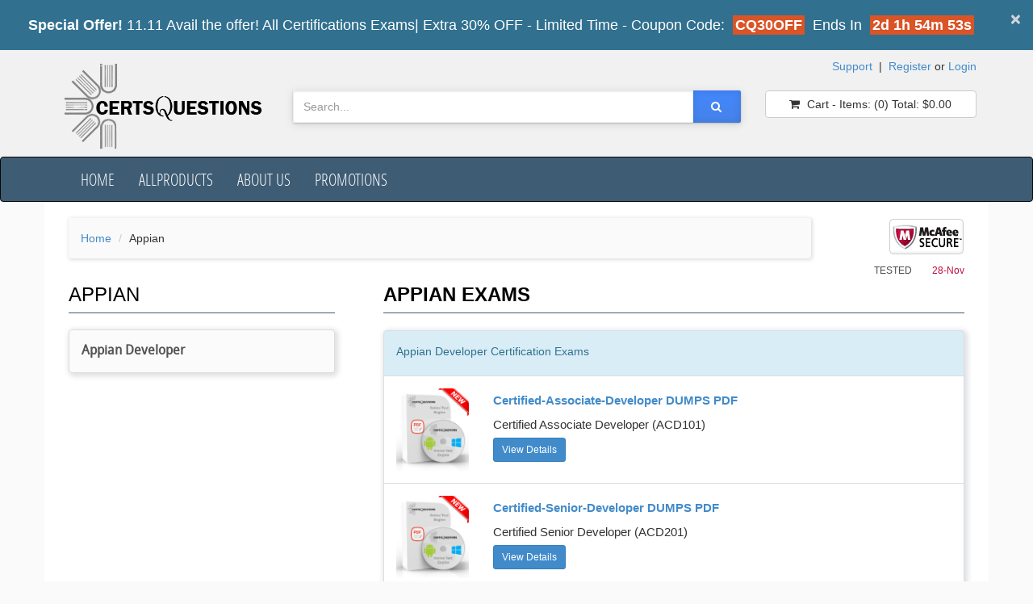

--- FILE ---
content_type: text/html; charset=UTF-8
request_url: https://www.certsquestions.com/appian-exam-certifications.html
body_size: 9597
content:
<!DOCTYPE html>
<html lang="en">
<head>
	<meta charset="utf-8">
    <meta http-equiv="Content-Type" content="text/html; charset=utf-8" />
	<meta http-equiv="Content-Type" content="text/html; charset=ISO-8859-1" />
	<meta name="viewport" content="width=device-width, initial-scale=1.0" />
		<meta name="description" content="Get updated Appian exam pdf questions from certsquestions which are very use full to pass your Appian exam pdf dumps with high grades.">
			<!-- Favicons Icon -->
	<link rel="icon" type="image/png" sizes="16x16" href="https://www.certsquestions.com/public/favicon.png" />
	<title>Easily Pass Appian PDF Dumps - Appian Exams PDF Questions and Answers | CertsQuestions</title>
	<!-- CSS Style -->
		<link href="https://www.certsquestions.com/public/css/cards.css" rel="stylesheet" />
		<link href="https://www.certsquestions.com/public/css/bootstrap.css" rel="stylesheet"/>
	<link href="https://www.certsquestions.com/public/css/font-awesome.min.css" rel="stylesheet"/>
	<link href="https://www.certsquestions.com/public/css/jquery.bxslider.css" rel="stylesheet"/>
		<link href="https://www.certsquestions.com/public/css/style.css" rel="stylesheet"/>
		    <script async src="https://www.googletagmanager.com/gtag/js?id=UA-166545572-1"></script>
    <script>
         window.dataLayer = window.dataLayer || [];
         function gtag(){dataLayer.push(arguments);}
          gtag('js', new Date());
        
          gtag('config', 'UA-166545572-1');
    </script>
					<meta name="msvalidate.01" content="F353863CAD0E275A7193D52550B70FC1"/>
	
	
	<script src='https://www.google.com/recaptcha/api.js?onload=CaptchaCallback&render=explicit' async defer></script>
	<script src='https://www.google.com/recaptcha/api.js?onload=CaptchaDemoCallback&render=explicit' async defer></script>
	<script type="text/javascript">
		var BASE_URL = "https://www.certsquestions.com/";
		var siteKey  = "6Lfd9XkgAAAAAORYTDCu3ywd7QnNAD3LYPL4ku-Q";
	</script>
</head>

<body>
	<!--<form method="post" action="/" id="form1">-->
	<div id="loading"></div>
	<div class="popup-bg" style="display: none;"></div>
			
	<div id="promo-block">
		<div class="alert alert-info alert-dismissable">
			<a href="#" class="close" data-dismiss="alert" aria-label="close">&times;</a>
			<p style="font-size: large;text-align:center;color:#fff"><strong>Special Offer!</strong> <span id="couponDesc">11.11 Avail the offer! All Certifications Exams| Extra 30% OFF - Limited Time </span>- Coupon Code:&nbsp;<strong style="background-color: #d95426; color: #fff; margin: 0px 5px; padding: 2px 3px;">CQ30OFF</strong>&nbsp;Ends In&nbsp;<strong style="background-color: #d95426; color: #fff; margin: 0px 5px; padding: 2px 3px;"><span id="this-promo"><span></strong>			
		</div>
	</div>
	<style>
	.alert{
		margin-bottom:0px;
		border-color:transparent;
		border-radius:0;
	}
	.alert-info {
		color: #31708f;
		background-color:#31708f;
		border-color:transparent;
	
	}
	.close {
		font-size: 22px;
		color: #f4ebeb !important;
		opacity: 0.8;
	}
	</style>
	<script>
	// Set the date we're counting down to
	var countDownDate = new Date("Nov 30, 2025  04:56:46").getTime();
	// var countDownDate = new Date("Feb 27, 2020  15:23:50").getTime();

	// Update the count down every 1 second
	var x = setInterval(function() {

	// Get today's date and time
	var now = new Date().getTime();
		
	// Find the distance between now and the count down date
	var distance = countDownDate - now;
		
	// Time calculations for days, hours, minutes and seconds
	var days = Math.floor(distance / (1000 * 60 * 60 * 24));
	var hours = Math.floor((distance % (1000 * 60 * 60 * 24)) / (1000 * 60 * 60));
	var minutes = Math.floor((distance % (1000 * 60 * 60)) / (1000 * 60));
	var seconds = Math.floor((distance % (1000 * 60)) / 1000);
		
	// Output the result in an element with id="demo"
	document.getElementById("this-promo").innerHTML = '' + days + "d " + hours + "h "
	+ minutes + "m " + seconds + "s ";
		
	// If the count down is over, write some text 
	if (distance < 0) {
		clearInterval(x);
		document.getElementById("promo-block").innerHTML = "";
	}
	}, 1000);
	</script>
		<!---------------------- Header Section with Banner and Shopping cart ---------------------->
<header>
    <div class="container">
        <div class="row">
            <div class="col-md-12 col-xs-12 top-links">
                <a href="https://www.certsquestions.com/contact.php" rel="nofollow">Support</a> &nbsp;|&nbsp; 
                                        <a href="https://www.certsquestions.com/login.php" rel="nofollow">Register</a> or
                        <a id="" href="https://www.certsquestions.com/login.php" rel="nofollow">Login</a>
                                    </div>
                <div class="clearfix visible-xs margin0"></div>
                <!-- Logo -->
                <div class="col-lg-3 col-md-3 col-sm-4 col-xs-12">
                    <div class="logo">
                        <a href="https://www.certsquestions.com/">
                            <img src="https://www.certsquestions.com/public/images/Logo.png" /><!--All <span>Braindumps.com</span>-->
                        </a>
                    </div>
                </div>
                <!-- End Logo -->
                <!-- Search Form -->
                <div class="col-lg-6 col-md-6 col-sm-8 col-xs-12">
                    <div class="well">
                        <div id="pnlSearch">
                            <form action="https://www.certsquestions.com/search.php" method="post" class="header_search_form clearfix" >
                                <div class="input-group" >

                                    <input type="text" class="form-control input-search" name="q" id="search" placeholder="Search... " data-provide="typeahead" value='' />
                                    <span class="input-group-btn">
                                        <button type="submit" class="btn btn-default no-border-left gbtn"><i class="fa fa-search"></i></button>
                                    </span>

                                </div>
                            </form>
                        </div>
                    </div>
                </div>
                <div class="clearfix visible-xs margin0"></div>
                <!-- End Search Form -->
                <!-- Shopping Cart List -->
                <!-- End Shopping Cart List -->

                                                <div id="pnlShoppingCart" class="col-lg-3 col-md-4">
                    <div class="well">
                        <div id="upCart" class="btn-group btn-group-cart">
                            <span class="btn btn-default dropdown-toggle"><a href="https://www.certsquestions.com/cart.php"><span><i class="fa fa-shopping-cart icon-cart"></i> Cart - Items: </span>(0)<span> Total:</span> $0.00</a></span>
                        </div>
                    </div>
                </div>
                            </div>
        </div>
    </header>
    <!---------------------- END Header Section with Banner and Shopping cart ---------------------->
    <!-- Navigation -->
    <nav class="navbar navbar-inverse" role="navigation">
        <div class="container">
            <div class="navbar-header">
                <button type="button" class="navbar-toggle" data-toggle="collapse" data-target=".navbar-ex1-collapse">
                    <span class="sr-only">Toggle navigation</span>
                    <span class="icon-bar"></span>
                    <span class="icon-bar"></span>
                    <span class="icon-bar"></span>
                </button>
                <!-- text logo on mobile view -->
                <a class="navbar-brand visible-xs" href="https://www.certsquestions.com/">certsquestions.com</a>
            </div>
            <div class="collapse navbar-collapse navbar-ex1-collapse">
                <ul class="nav navbar-nav" id="mainnav">
                    <li><a href="https://www.certsquestions.com/" id="t1">Home</a></li>
                    <li class="hidden-sm"><a href="https://www.certsquestions.com/allvendor.php">AllProducts</a></li>
                    <li class="visible-lg visible-md"><a href="https://www.certsquestions.com/about.php" id="t3" rel="nofollow">About us</a></li>
                    <li><a href="javascript:;" onclick="Sale();">Promotions</a></li>
                                    </ul>
            </div>
        </div>
    </nav>
    <!-- End Navigation -->
	<div class="container main-container">
    <!---------------------- cpBody Section   ---------------------->
    <div class="col-sm-10">
        <ol class="breadcrumb">
            <li><a href="https://www.certsquestions.com/">Home</a></li>
            <li>Appian</li>
        </ol>
    </div>
    <div class="col-sm-2 text-right hidden-xs">
        <img src="https://www.certsquestions.com/public/images/mcafee-latest.png" alt="McAfee Secure 11/28/2025">
        <span style="font-size: 12px; color: #4f4f4f; display: block;">
            TESTED <span style="color: #bc0f3e;font-size: 12px;margin-left: 22px;font-weight: 505;">28-Nov</span>
        </span>
    </div>
    <!---------------------- cpBody Section   ---------------------->
    <div class="row">
        <!-- Body -->
        <!---------------------- cpBody Section   ---------------------->

        <div class="col-lg-4 col-md-4 col-sm-12 hidden-xs hidden-sm">
            <!-- Categories -->
            <div class="col-lg-12 col-md-12 col-sm-6">
                <div class="no-padding">
                    <span class="title">Appian</span>
                </div>
                <div class="list-group list-categ">
                                                                                                                                <a href="https://www.certsquestions.com/appian-developer-certification.html" title="Appian Developer" class="list-group-item">
                                        Appian Developer                                    </a>
                                                                                                                        </div>
            </div>
            <!-- End Categories -->
        </div>
        <div class="clearfix visible-sm"></div>
        <div class="col-lg-8 col-md-8 col-sm-12">
            <div class="col-lg-12 col-sm-12">
                <div class="title"><strong>Appian Exams</strong></div>
            </div>
            <div class="clearfix"></div>
            <div class="col-lg-12 col-sm-12">
            </div>
                                                                <div class="col-lg-12 col-sm-12">
                    <div class="list-group">
                        <a href="https://www.certsquestions.com/appian-developer-certification.html" class="list-group-item list-group-item-info">
                            <div class="list-group-item-heading">
                                Appian Developer <span class="hidden-xs">Certification</span> Exams
                            </div>
                        </a>
                                                                                    <div class="list-group-item product-list">
                                    <div class="row">
                                        <div class="col-sm-2 hidden-xs">
                                            <img src="https://www.certsquestions.com/public/images/ebook.png" alt="Appian  Certified-Associate-Developer" class="img-responsive pull-left" style="width: 104px; height: auto;">
                                        </div>
                                        <div class="col-sm-10">
                                            <p class="list-group-item-heading">
                                                <a href="https://www.certsquestions.com/Certified-Associate-Developer-pdf-dumps.html" title="Appian  Certified-Associate-Developer">
                                                    <strong>Certified-Associate-Developer DUMPS PDF</strong>
                                                </a>
                                                <br>
                                                <span>Certified Associate Developer (ACD101)</span>
                                                <br>
                                                <a class="btn btn-primary btn-sm" href="https://www.certsquestions.com/Certified-Associate-Developer-pdf-dumps.html" title="Appian  Certified-Associate-Developer" rel="nofollow">
                                                     View Details
                                                </a>
                                            </p>
                                        </div>
                                    </div>
                                </div>
                                                                                                                <div class="list-group-item product-list">
                                    <div class="row">
                                        <div class="col-sm-2 hidden-xs">
                                            <img src="https://www.certsquestions.com/public/images/ebook.png" alt="Appian  Certified-Senior-Developer" class="img-responsive pull-left" style="width: 104px; height: auto;">
                                        </div>
                                        <div class="col-sm-10">
                                            <p class="list-group-item-heading">
                                                <a href="https://www.certsquestions.com/Certified-Senior-Developer-pdf-dumps.html" title="Appian  Certified-Senior-Developer">
                                                    <strong>Certified-Senior-Developer DUMPS PDF</strong>
                                                </a>
                                                <br>
                                                <span>Certified Senior Developer (ACD201)</span>
                                                <br>
                                                <a class="btn btn-primary btn-sm" href="https://www.certsquestions.com/Certified-Senior-Developer-pdf-dumps.html" title="Appian  Certified-Senior-Developer" rel="nofollow">
                                                     View Details
                                                </a>
                                            </p>
                                        </div>
                                    </div>
                                </div>
                                                                                                                <div class="list-group-item product-list">
                                    <div class="row">
                                        <div class="col-sm-2 hidden-xs">
                                            <img src="https://www.certsquestions.com/public/images/ebook.png" alt="Appian  Certified-Lead-Developer" class="img-responsive pull-left" style="width: 104px; height: auto;">
                                        </div>
                                        <div class="col-sm-10">
                                            <p class="list-group-item-heading">
                                                <a href="https://www.certsquestions.com/Certified-Lead-Developer-pdf-dumps.html" title="Appian  Certified-Lead-Developer">
                                                    <strong>Certified-Lead-Developer DUMPS PDF</strong>
                                                </a>
                                                <br>
                                                <span>Appian Certified Lead Developer (ACD301)</span>
                                                <br>
                                                <a class="btn btn-primary btn-sm" href="https://www.certsquestions.com/Certified-Lead-Developer-pdf-dumps.html" title="Appian  Certified-Lead-Developer" rel="nofollow">
                                                     View Details
                                                </a>
                                            </p>
                                        </div>
                                    </div>
                                </div>
                                                                                                                <div class="list-group-item product-list">
                                    <div class="row">
                                        <div class="col-sm-2 hidden-xs">
                                            <img src="https://www.certsquestions.com/public/images/ebook.png" alt="Appian  ACD101" class="img-responsive pull-left" style="width: 104px; height: auto;">
                                        </div>
                                        <div class="col-sm-10">
                                            <p class="list-group-item-heading">
                                                <a href="https://www.certsquestions.com/ACD101-pdf-dumps.html" title="Appian  ACD101">
                                                    <strong>ACD101 DUMPS PDF</strong>
                                                </a>
                                                <br>
                                                <span>Appian Certified Associate Developer</span>
                                                <br>
                                                <a class="btn btn-primary btn-sm" href="https://www.certsquestions.com/ACD101-pdf-dumps.html" title="Appian  ACD101" rel="nofollow">
                                                     View Details
                                                </a>
                                            </p>
                                        </div>
                                    </div>
                                </div>
                                                                                                                <div class="list-group-item product-list">
                                    <div class="row">
                                        <div class="col-sm-2 hidden-xs">
                                            <img src="https://www.certsquestions.com/public/images/ebook.png" alt="Appian  ACD201" class="img-responsive pull-left" style="width: 104px; height: auto;">
                                        </div>
                                        <div class="col-sm-10">
                                            <p class="list-group-item-heading">
                                                <a href="https://www.certsquestions.com/ACD201-pdf-dumps.html" title="Appian  ACD201">
                                                    <strong>ACD201 DUMPS PDF</strong>
                                                </a>
                                                <br>
                                                <span>Appian Certified Senior Developer</span>
                                                <br>
                                                <a class="btn btn-primary btn-sm" href="https://www.certsquestions.com/ACD201-pdf-dumps.html" title="Appian  ACD201" rel="nofollow">
                                                     View Details
                                                </a>
                                            </p>
                                        </div>
                                    </div>
                                </div>
                                                                                                                <div class="list-group-item product-list">
                                    <div class="row">
                                        <div class="col-sm-2 hidden-xs">
                                            <img src="https://www.certsquestions.com/public/images/ebook.png" alt="Appian  Appian-Certified-Analyst" class="img-responsive pull-left" style="width: 104px; height: auto;">
                                        </div>
                                        <div class="col-sm-10">
                                            <p class="list-group-item-heading">
                                                <a href="https://www.certsquestions.com/Appian-Certified-Analyst-pdf-dumps.html" title="Appian  Appian-Certified-Analyst">
                                                    <strong>Appian-Certified-Analyst DUMPS PDF</strong>
                                                </a>
                                                <br>
                                                <span>Appian Certified Analyst</span>
                                                <br>
                                                <a class="btn btn-primary btn-sm" href="https://www.certsquestions.com/Appian-Certified-Analyst-pdf-dumps.html" title="Appian  Appian-Certified-Analyst" rel="nofollow">
                                                     View Details
                                                </a>
                                            </p>
                                        </div>
                                    </div>
                                </div>
                                                                                                                <div class="list-group-item product-list">
                                    <div class="row">
                                        <div class="col-sm-2 hidden-xs">
                                            <img src="https://www.certsquestions.com/public/images/ebook.png" alt="Appian  ACA100" class="img-responsive pull-left" style="width: 104px; height: auto;">
                                        </div>
                                        <div class="col-sm-10">
                                            <p class="list-group-item-heading">
                                                <a href="https://www.certsquestions.com/ACA100-pdf-dumps.html" title="Appian  ACA100">
                                                    <strong>ACA100 DUMPS PDF</strong>
                                                </a>
                                                <br>
                                                <span>Appian Certified Analyst</span>
                                                <br>
                                                <a class="btn btn-primary btn-sm" href="https://www.certsquestions.com/ACA100-pdf-dumps.html" title="Appian  ACA100" rel="nofollow">
                                                     View Details
                                                </a>
                                            </p>
                                        </div>
                                    </div>
                                </div>
                                                                                                                <div class="list-group-item product-list">
                                    <div class="row">
                                        <div class="col-sm-2 hidden-xs">
                                            <img src="https://www.certsquestions.com/public/images/ebook.png" alt="Appian  ACD301" class="img-responsive pull-left" style="width: 104px; height: auto;">
                                        </div>
                                        <div class="col-sm-10">
                                            <p class="list-group-item-heading">
                                                <a href="https://www.certsquestions.com/ACD301-pdf-dumps.html" title="Appian  ACD301">
                                                    <strong>ACD301 DUMPS PDF</strong>
                                                </a>
                                                <br>
                                                <span>Appian Certified Lead Developer</span>
                                                <br>
                                                <a class="btn btn-primary btn-sm" href="https://www.certsquestions.com/ACD301-pdf-dumps.html" title="Appian  ACD301" rel="nofollow">
                                                     View Details
                                                </a>
                                            </p>
                                        </div>
                                    </div>
                                </div>
                                                                        </div>
                </div>
                <div class="col-lg-12 col-sm-12">
                </div>
                    
        <div class="clearfix visible-sm"></div>
        <div class="col-lg-12">
            <h2><strong>Set of Easy to Use Appian PDF Dumps:</strong></h2>
<p>At CertsQuestions, you will be able to receive the best quality Appian pdf dumps that are extremely easy to use. If you want to clear Appian certification exams, then it is highly recommended to use our dumps pdf questions and you won&rsquo;t face any problems while using Appian exam dumps. All of our certification exams pdf dumps and online testing engines are extremely easy to use and you won&rsquo;t face any problems while using them.</p>
<p>If you are not sure how you can prepare for the Appian exams, then you should check out the sample questions that we have produced so you can make things a lot easier and better for yourself. More importantly, you will be able to receive technical assistance as well when you are using Appian dumps 2025. If you are finding it difficult to use these products, then you can always get in touch with our support team and they will provide you the best help you need.</p>
<h3><strong>Pass any Appian Test with Ease:</strong></h3>
<p>With the help of the dumps that we are creating, you can easily pass any Appian certification test without going through any trouble. If you are finding it difficult to pass a specific Appian certification exam, then you should consider using Appian pdf questions that we are creating. We will be able to provide you with all the help you need so you can easily clear the Appian exams without going through any trouble. Make sure that you are using all of our Appian training materials so you don&rsquo;t have to face any problems later on.</p>
<h3><strong>Appian Exam Dumps Created by Certified Experts:</strong></h3>
<p>All of the Appian exam dumps at CertsQuestions are created by certified experts. If you are looking to find high-quality Appian sample questions for the preparation of specific Appian exams, then you should consider selecting the best exam dumps created by us.</p>
<p>More importantly, you will be able to get in touch with our Appian experts if you are finding it difficult to prepare for the Appian exam. You can get a free consultation so you don&rsquo;t have to face any problems later on. If you are using Appian exam dumps pdf questions created by certified experts, you will be able to handle things efficiently. Make sure that you are using practice exam questions that are created by certified experts.</p>
<h3><strong>No Compromise on Quality Appian Dumps:</strong></h3>
<p>We will never compromise on the quality and all of Appian dumps are extremely useful and updated regularly. If you are looking to find updated Appian exam questions, then you should consider purchasing Appian pdf dumps from us. We do not compromise on the quality of the products and you will be able to receive all the help you need so you can avoid all the problems that you are facing. Make sure that you are selecting the Appian exam that is prepared by the certified experts so you don&rsquo;t have to face any problems while using it.</p>
<h2><strong>Appian PDF Dumps | 100% Money Back Guarantee:</strong></h2>
<p>CertsQuestions is also providing a money-back guarantee on all of our Appian dumps. If you are finding it difficult to pass Appian certification tests after using all of our products, then you will be able to get your money back. However, you must use all of our Appian practice exam questions multiple times when you are preparing for the Appian exam certification. It is the right way to proceed so you can get the desired outcome. If we fail to deliver what we have advertised, then you can get your money back.</p>
<h3><strong>Safe &amp; Secure Payments on Appian Exam Dumps</strong></h3>
<p>All of our payment procedures are safe and secure. More importantly, we provide extremely secure and safe products to all of our customers so you don&rsquo;t have to face any problems later on. It is always necessary for you to choose Appian exam dumps that are safe and secure. Your private information is secured and all of our systems are using McAfee antivirus so you can avoid all the problems while using Appian exam products. We have extremely safe and secure payment systems and you don&rsquo;t have to face any problems while purchasing Appian exam dumps from our store.</p>
<h3><strong>Guaranteed Success with Appian Exam Dumps Materials</strong></h3>
<p>We have included multiple Appian exam products that you can use for the preparation of the Appian certification exam. If you are using all of our dumps, then you will be able to get success in a specific exam. We are providing guaranteed success and you will be able to clear any Appian exam after using our training materials. If you are finding it difficult to choose the best quality exam dumps, then you are in good hands. Make sure that you are selecting Appian exam dumps questions that are updated regularly so you can easily prepare for the real Appian exam. You will be able to get guaranteed success after using our Appian exam preparation material multiple times.</p>        </div>
            <div class="clearfix visible-sm"></div>
    </div>
    <!---------------------- cpBody Section   ---------------------->
    <!-- End Body -->
</div>
</div>	<!--FOOTER-->
<footer>
    <div class="col-md-12">
        <div class="col-lg-3 col-md-3 col-sm-6">
            <div class="column">
                <img src="https://www.certsquestions.com/e_logo.png">
                <p>With the help of CertsQuestions, you can get your hands on the variety of certification exams. We provide the most updated and valid exam questions to make your success guarantee. You can get quality-provided preparation material through us.</p>
            </div>
        </div>
                <div class="col-lg-3 col-md-3 col-sm-6">
            <div class="column">
                <div class="heading">Latest Exams</div>
                <ul>
                                                                                    <li>
                            <a class="btun margin-right" href="https://www.certsquestions.com/Professional-Cloud-Architect-pdf-dumps.html" title="Google Certified Professional - Cloud Architect PDF">
                                Professional-Cloud-Architect PDF
                            </a>
                        </li>
                                                                    <li>
                            <a class="btun margin-right" href="https://www.certsquestions.com/Professional-Data-Engineer-pdf-dumps.html" title="Cloud Certified Professional Data Engineer PDF">
                                Professional-Data-Engineer PDF
                            </a>
                        </li>
                                                                    <li>
                            <a class="btun margin-right" href="https://www.certsquestions.com/Associate-Cloud-Engineer-pdf-dumps.html" title="Google Cloud Engineer Associate PDF">
                                Associate-Cloud-Engineer PDF
                            </a>
                        </li>
                                                                    <li>
                            <a class="btun margin-right" href="https://www.certsquestions.com/AZ-900-pdf-dumps.html" title="Microsoft Azure Fundamentals PDF">
                                AZ-900 PDF
                            </a>
                        </li>
                                                                    <li>
                            <a class="btun margin-right" href="https://www.certsquestions.com/AZ-400-pdf-dumps.html" title="Designing and Implementing Microsoft DevOps Solutions PDF">
                                AZ-400 PDF
                            </a>
                        </li>
                                                                    <li>
                            <a class="btun margin-right" href="https://www.certsquestions.com/SPLK-1002-pdf-dumps.html" title="Splunk Core Certified Power User PDF">
                                SPLK-1002 PDF
                            </a>
                        </li>
                                                                    <li>
                            <a class="btun margin-right" href="https://www.certsquestions.com/200-301-pdf-dumps.html" title="Implementing and Administering Cisco Solutions (200-301 CCNA) v1.1 PDF">
                                200-301 PDF
                            </a>
                        </li>
                                                                    <li>
                            <a class="btun margin-right" href="https://www.certsquestions.com/AI-900-pdf-dumps.html" title="Microsoft Azure AI Fundamentals PDF">
                                AI-900 PDF
                            </a>
                        </li>
                                                    </ul>
        </div>
    </div>
    <div class="col-lg-3 col-md-3 col-sm-6">
        <div class="column">
            <div class="heading">Usefull Links</div>
            <ul>
                <li><a href="https://www.certsquestions.com/about.php" rel="nofollow">About us</a></li>
                <li><a href="https://www.certsquestions.com/contact.php" rel="nofollow">Contact & Support</a></li>
                <li><a href="https://www.certsquestions.com/dmca.php" rel="nofollow">DMCA</a></li>
                <li><a href="https://www.certsquestions.com/disclaimer.php" rel="nofollow">Disclaimer [Privacy Policy]</a></li>
                                    <li><a href="https://www.certsquestions.com/login.php" rel="nofollow">Login</a></li>
                    <li><a href="https://www.certsquestions.com/login.php" rel="nofollow">Register</a></li>
                            </ul>
        </div>
    </div>

    <div class="col-lg-3 col-md-3 col-sm-6">
        <div class="column">
            <div class="heading">Verified & Secure</div>
            <p>Shopping with CertsQuestions is Safe and Secure Our site uses SSL 256-bit encryption to secure transactions</p>
            <ul>
                <li>
                    <img src="https://www.certsquestions.com/public/images/bbb.png" />
                    <img src="https://www.certsquestions.com/public/images/mcafee-secure.png" />
                    <br><br>
                    <img src="https://www.certsquestions.com/public/paddle_stripe.png" class="img-responsive"/>
                </li>
            </ul>
        </div>
    </div>
</div>
<div class="navbar-inverse text-center copyright">
    Copyright  &copy; 
    <a href="https://www.certsquestions.com/" title="CertsQuestions">
        CertsQuestions    </a>  
    2025 All rights reserved.
</div>
</footer>
<!--END OF FOOTER -->
<a href="#top" class="back-top text-center" onclick="$('body,html').animate({scrollTop:0},500); return false">
    <i class="fa fa-angle-double-up"></i>
</a>
<div id="UpdateProgress1" style="display:none;">
    <div id="mydiv">
        <img src="https://www.certsquestions.com/public/images/loading.gif" class="ajax-loader" alt="Loading..." width="80" height="80" />
    </div>
</div>

<link href="//ajax.googleapis.com/ajax/libs/jqueryui/1.11.1/themes/smoothness/jquery-ui.min.css" rel="stylesheet">

<script src="//ajax.googleapis.com/ajax/libs/jquery/1.10.2/jquery.min.js"></script>
<script src="//ajax.googleapis.com/ajax/libs/jqueryui/1.11.1/jquery-ui.min.js"></script>

<script>
    $("#search").autocomplete({
        source: "https://www.certsquestions.com/index/searchExams",
        minLength: 1,
        autoFocus: true,
        focus: function (event, ui) {
            event.preventDefault();
            $(this).val(ui.item.label);
        },
        select: function (event, ui) {
            event.preventDefault();
            $(this).val(ui.item.label);
        }
    });
</script>	
	<!-- JavaScript --> 
	

	<script type='text/javascript'>
	$(document).ready(function ()
	{	
		$('#demo1').click(function() {
			$("#popup1").show();
			$(".remove").show();
			$(".popup-bg").show();
			
		});
		$("#demo2").click(function() {
			$("#popup2").show();
			$(".remove").show();
			$(".popup-bg").show();
			
		});
		$("#demo3").click(function() {
			$("#popup3").show();
			$(".remove").show();
			$(".popup-bg").show();
			
		});
		$("#demo5").click(function() {
			$("#custom-stripe").show();
			$(".remove").show();
			$(".popup-bg").show();
			
		});
		$('.remove').click(function() {
			$(".popup-bg").hide();
			$("#popup1").hide();
			$("#popup2").hide();
			$("#popup4").hide();
			$("#popup3").hide();
			$("#popup5").hide();
			$("#custom-stripe").hide();
		});
		$('#submit').click(function() {
			$(".popup-bg").hide();
			$("#popup1").hide();
			$("#popup2").hide();
			$("#popup3").hide();
			$("#popup5").hide();
			$("#popup4").hide();
		});
		
		$('#member-register').hide();
		$('#register').click(function() {
			$('#member-register').fadeIn(1000);
			$('#member-login').hide();
		});
		
		$('#login').click(function() {
			$('#member-login').fadeIn(1000);
			$('#member-register').hide();
		});
		$('.forget_password').click(function(e){
			e.preventDefault();
			$('.login_form').hide();
			$('.forget_form').show();
		});
		$('.login_password').click(function(e){
			e.preventDefault();
			$('.login_form').show();
		$('.forget_form').hide();
		});
	});

</script>

<script src="https://www.certsquestions.com/public/js/jquery.js"></script>
<script src="https://www.certsquestions.com/public/js/bootstrap.js"></script>
<script src="https://www.certsquestions.com/public/js/jquery.bxslider.min.js"></script>
<script src="https://www.certsquestions.com/public/js/jquery.blImageCenter.js"></script>
<script src="https://www.certsquestions.com/public/js/bootstrap-typeahead.js"></script>
<script src="https://www.certsquestions.com/public/js/validation-latest.js"></script>
<script src="https://www.certsquestions.com/public/js/main.js"></script>
<script src="https://www.certsquestions.com/public/js/jquery.mixitup.min.js"></script>
<script type="text/javascript">
   setActiveTab('#t1');
</script>
<div id="salePop" tabindex="-1" role="dialog" aria-labelledby="myModalLabel" aria-hidden="true" class="modal fade" style="margin-top: 10% !important; display: none;">
   <!-- Modal -->
   <div class="modal-dialog">
      <div class="modal-content" style="background-color:#1D2548;">
         <div class="modal-header" style="color:#E1B26F;" >
            <button type="button" class="close" data-dismiss="modal"><span aria-hidden="true">&times;</span><span class="sr-only">Close</span></button>
            <h3 class="modal-title" id="H1"><strong><i class="fa fa-snowflake-o"></i> WEEK's SPECIAL OFFER!</strong></h3>
         </div>
         <div class="modal-body text-center nopadding">
            <img src="https://www.certsquestions.com/public/images/sale-2020.jpg" alt="WEEK's SPECIAL OFFER!" class="img-responsive" /> 
            <h4 style="color:#E1B26F; font-size:2em">DISCOUNT CODE: <strong>20%OFF</strong></h4>
         </div>
      </div>
   </div>
</div>
<script type="text/javascript">
//    if (document.cookie.indexOf("runOncebd") < 0) {
//        setTimeout(function () { $('#salePop').modal('show'); }, 1000);
//        var date = new Date();
//        date.setTime(date.getTime() + (3 * 60 * 1000));
//        document.cookie = "runOncebd=true; expires=" + date.toGMTString() + "; path=/";
//    }
   
   function Sale() {
	
       $('#salePop').modal('show');
       return false;
	
   }
</script>
<!--</form>-->
<script type="text/javascript">
   //Sys.WebForms.PageRequestManager.getInstance().add_endRequest(myFunction);
   function myFunction(sender, args) {
   
       $('#basicModal').on('hidden.bs.modal', function () {
           $('#basicModal').modal('hide');
           $('body').removeClass('modal-open');
           $('.modal-backdrop').remove();
       })
   
      // alert(sender._postBackSettings.sourceElement.id);
       if (sender) {
               $('#btnSampleModal').click();
       }
   }
   
</script>
<script type='text/javascript'>
$(document).ready(function ()
{	
	$('#demo1').click(function() {
		$("#popup1").show();
		$(".remove").show();
		$(".popup-bg").show();
        
    });
	$("#demo2").click(function() {
		$("#popup2").show();
		$(".remove").show();
		$(".popup-bg").show();
        
    });
	$("#demo3").click(function() {
		$("#popup3").show();
		$(".remove").show();
		$(".popup-bg").show();
        
	});
	$("#demo5").click(function() {
		$("#custom-stripe").show();
		$(".removes").show();
		$(".popup-bg").show();
        
    });
	$('.remove').click(function() {
		$(".popup-bg").hide();
		$("#popup1").hide();
		$("#popup2").hide();
		$("#popup3").hide();
		$("#popup5").hide();
	});
    $('#submit').click(function() {
		$(".popup-bg").hide();
		$("#popup1").hide();
		$("#popup2").hide();
		$("#popup3").hide();
		$("#popup5").hide();
	});
	
	$('#member-register').hide();
	$('#register').click(function() {
		$('#member-register').fadeIn(1000);
		$('#member-login').hide();
	});
	
	$('#login').click(function() {
		$('#member-login').fadeIn(1000);
		$('#member-register').hide();
	});

	
});
</script>
    <!--Start of Tawk.to Script-->
    <script type="text/javascript">
    var Tawk_API=Tawk_API||{}, Tawk_LoadStart=new Date();
    (function(){
    var s1=document.createElement("script"),s0=document.getElementsByTagName("script")[0];
    s1.async=true;
    s1.src='https://embed.tawk.to/5d5e8edc77aa790be3303802/default';
    s1.charset='UTF-8';
    s1.setAttribute('crossorigin','*');
    s0.parentNode.insertBefore(s1,s0);
    })();
</script>
</body>
</html>
	

--- FILE ---
content_type: text/css
request_url: https://www.certsquestions.com/public/css/cards.css
body_size: 406
content:
input:focus { 
    outline: none;
    border-color: #9ecaed;
    box-shadow: 0 0 20px #9ecaed;
}
#provider-list {
-webkit-padding-start:0px !important;
padding-left: 0px !important;
}

#provider-list li {
  -webkit-box-sizing: border-box;
  /* Safari/Chrome, other WebKit */
  -moz-box-sizing: border-box;
  /* Firefox, other Gecko */
  box-sizing: border-box;
  float: left;
  width: 33.3%;
  padding: 10px; }
  #provider-list li.mix {
    display: none; }
    #provider-list li.mix .card .card-image-container {
      height: 100px; }
      #provider-list li.mix .card .card-image-container .card-image {
        background-repeat: no-repeat;
        background-position: center center;
        background-size: contain;
        width: 100%;
        height: 100%; }
    #provider-list li.mix .card .card-footer h2 {
      margin-top: 0px;
      margin-bottom: 0px; }



.card {
    border: 1px solid #d6e1e5;
    border-radius: 5px;
    background-color: #fafafa;
    transition-duration: .6s;
    box-shadow: 2px 2px 6px 2px rgba(27,43,58,0.15);
}

.card:hover {
  border-color: #93a4aa;
  box-shadow: 0 2px 5px 0 rgba(0, 0, 0, 0.16), 0 2px 10px 0 rgba(0, 0, 0, 0.12);
}

.card {
  margin-top: 10px;
  box-sizing: border-box;
  border-radius: 2px;
  background-clip: padding-box;
}
.card span.card-title {
    color: #fff;
    font-size: 24px;
    font-weight: 300;
    text-transform: uppercase;
}

.card .card-image-container {
  padding: 10px 20px;
  background-color:#fff;
}
.card .card-image {
  position: relative;
  overflow: hidden;
}
.card .card-image img {
  border-radius: 2px 2px 0 0;
  background-clip: padding-box;
  position: relative;
  z-index: -1;
}
.card .card-image span.card-title {
  position: absolute;
  bottom: 0;
  left: 0;
  padding: 16px;
}
.card .card-content {
  padding: 16px;
  border-radius: 0 0 2px 2px;
  background-clip: padding-box;
  box-sizing: border-box;
}
.card .card-content p {
  margin: 0;
  color: inherit;
}
.card .card-content span.card-title {
  line-height: 48px;
}
.card .card-action {
  border-top: 1px solid rgba(160, 160, 160, 0.2);
  padding: 16px;
  text-align:center;
  font-weight:600;
  min-height:80px;
}
.card .card-action a {
  color: #364347;
  margin-right: 16px;
  transition: color 0.3s ease;
  text-transform: uppercase;
}
.card .card-action a:hover {
  color: #93a4aa;
  text-decoration: none;
}
.popular-products{
  display: block;
  text-align: center;
  font-size: 20px !important;
  font-weight: bold !important;
}
@media only screen and (max-width: 767px) {
  #provider-list li {
    width: 100%; } 
  }

@media only screen and (min-width: 768px) and (max-width: 1199px) {
  #provider-list li {
    width: 50%; } 
  }

--- FILE ---
content_type: text/css
request_url: https://www.certsquestions.com/public/css/style.css
body_size: 6331
content:
* {
    outline: 0
}

.btn:active, .btn:focus, a:active, a:focus {
    outline: 0
}

.no-border-right {
    border-right: 0 !important
}

.no-border-left {
    border-left: 0 !important
}

.no-padding {
    padding: 0 !important
}

.hero-spacer {
    margin-top: 50px
}

.hero-feature {
    margin-bottom: 30px;
}

select {
    border: 1px solid #ddd;
    padding: 3px
}

@font-face {
    font-family: 'open_sanscondensed_light';
    src: url(../fonts/OpenSans-CondLight-webfont.eot);
    src: url(../fonts/OpenSans-CondLight-webfont.eot?#iefix) format("embedded-opentype"),url(../fonts/OpenSans-CondLight-webfont.woff) format("woff"),url(../fonts/OpenSans-CondLight-webfont.ttf) format("truetype"),url(../fonts/OpenSans-CondLight-webfont.svg#open_sanscondensed_light) format("svg");
    font-weight: 400;
    font-style: normal
}

@font-face {
    font-family: 'source_sans_proregular';
    src: url(../fonts/sourcesanspro-regular-webfont.eot);
    src: url(../fonts/sourcesanspro-regular-webfont.eot?#iefix) format("embedded-opentype"),url(../fonts/sourcesanspro-regular-webfont.woff) format("woff"),url(../fonts/sourcesanspro-regular-webfont.ttf) format("truetype"),url(../fonts/sourcesanspro-regular-webfont.svg#source_sans_proregular) format("svg");
    font-weight: 400;
    font-style: normal
}

@font-face {
    font-family: 'DroidSansRegular';
    src: url(../fonts/DroidSans-webfont.eot);
    src: url(../fonts/DroidSans-webfont.eot?#iefix) format("embedded-opentype"),url(../fonts/DroidSans-webfont.woff) format("woff"),url(../fonts/DroidSans-webfont.ttf) format("truetype"),url(../fonts/DroidSans-webfont.svg#DroidSansRegular) format("svg");
    font-weight: 400;
    font-style: normal
}

body {
    color: #333;
    background: #fafafa;
}

p {
    font-size: 15px;
    line-height: 30px
}

.text-normal {
    font-size: 15px
}

.margin-10-r {
    margin-right: 10px
}

.margin-10-l {
    margin-left: 10px
}

.pad-10 {
    padding: 10px
}

.pad-10-l {
    padding-left: 10px
}

.pad-10-r {
    padding-right: 10px
}

.pad-10-tb {
    padding-top: 10px;
    padding-bottom: 10px
}

.check-list li {
    padding-top: 15px;
    margin-left: 6px
}

.row-table {
    display: table
}

.cell-equal-height {
    float: none;
    display: table-cell;
    vertical-align: top
}

.main-container {
    padding-top: 20px;
    background: #fff
}

header {
    padding-top: 10px;
    background: #f1f1f1
}

    header .well {
        -webkit-box-shadow: none;
        -moz-box-shadow: none;
        -ms-box-shadow: none;
        -o-box-shadow: none;
        box-shadow: none;
        padding: 0;
        padding-top: 20px;
        border: 0;
        background: transparent
    }

    header .logo {
        padding: 0
    }

        header .logo a {
            color: #333;
            font-size: 35px;
            font-family: 'open_sanscondensed_light'
        }

            header .logo a span {
                color: #428bca
            }

            header .logo a:hover {
                text-decoration: none
            }

.slider {
    margin: 0;
    padding: 0;
    width: 100%;
    margin-bottom: 20px
}

ul.bxslider {
    list-style: none
}

.bx-wrapper .bx-viewport {
    top: 0;
    left: 0
}

.bx-wrapper img {
    width: 100%
}

.bx-viewport {
    max-height: 500px !important
}

.input-search {
    position: relative;
    z-index: 1
}

.btn-group-cart, .btn-group-cart .btn {
    width: 100%
}

    .btn-group-cart, .btn-group-cart a {
        color: #333
    }

        .btn-group-cart, .btn-group-cart a:hover {
            text-decoration: none;
            color: #428bca
        }

            .btn-group-cart .btn {
                text-align: center
            }

            .btn-group-cart .dropdown-menu {
                z-index: 1001;
                left: inherit;
                right: 0
            }

            .btn-group-cart .icon-cart {
                margin-right: 5px
            }

ul.cart-content {
    min-width: 250px
}

    ul.cart-content b {
        font-weight: 400;
        display: block;
        font-family: 'DroidSansRegular';
        color: #428BCA
    }

.link-p {
    display: block;
    min-height: 250px;
    height: auto;
    width: 100%;
    max-width: 100%;
    margin-right: auto;
    margin-left: auto
}

.first-p {
    min-height: 169px
}

.def-img {
    position: inherit !important;
    width: auto !important;
    height: inherit !important;
    max-width: inherit !important;
    max-height: inherit !important;
    left: inherit !important;
    top: inherit !important
}

.prod-caption {
    background: #fbfbfb;
    border-top: 1px solid #ddd
}

.gray-bg {
    background: #fbfbfb;
    border-radius: 2px;
    background-color: #fafafa;
    transition-duration: .6s;
    box-shadow: 2px 2px 6px 2px rgba(27,43,58,0.15);
}

.text-blue {
    color: #428bca !important
}

.sub-title {
    display: inline-block;
    padding-bottom: 0;
    margin-top: 20px;
    margin-bottom: 20px;
    font-size: 22px;
    color: #333
}

.normal-list {
    list-style: none;
    padding-left: 6px;
}

    .normal-list li:before {
        content: "\2714\0020";
        font-size: 24px;
        font-weight: 600;
        color: #428bca;
    }

    .normal-list li {
        padding-top: 18px;
        font-size: 16px
    }

.Q-list li h4:before {
    content: "Q. ";
    font-size: 24px;
    font-weight: 700;
}

.prod-caption h4 {
    font-size: 16px;
    height: 40px;
    overflow: hidden
}

span.title {
    display: block
}

h1.title {
    padding-top: 10px
}

.title {
    border-bottom: 1px solid #3e5c74;
    padding-bottom: 5px;
    margin-bottom: 20px;
    margin-top: 4px;
    font-family: Arial, sans-serif;
    font-size: 24px;
    color: #000;
    text-transform: uppercase;
    font-weight: 500;
}

footer {
    color: #eee;
    background: #313131
}

    footer h4 {
        border-bottom: 1px solid #5d5d5d;
        padding-top: 10px;
        padding-bottom: 10px;
        font-size: 16px
    }

    footer .heading {
        border-bottom: 1px solid #5d5d5d;
        padding-top: 10px;
        padding-bottom: 10px;
        font-size: 16px
    }

    footer .column ul {
        font-size: 13px;
        list-style: none;
        padding: 0;
        line-height: 22px
    }

        footer .column ul a {
            color: #a09f9f
        }

    footer .copyright {
        padding: 10px;
        color: #ccc
    }

.navbar {
    background: #3e5c74;
    margin-bottom: 0
}

.heading-bg {
    background-color: #3e5c74 !important;
    color: #fff;
    font-size: 16px
}

.navbar li a {
    font-family: 'open_sanscondensed_light';
    font-size: 20px;
    text-transform: uppercase;
    color: #fff !important;
    -ms-transition: all 100ms ease-in-out 0;
    -moz-transition: all 100ms ease-in-out 0;
    -webkit-transition: all 100ms ease-in-out 0;
    -o-transition: all 100ms ease-in-out 0;
    transition: all 100ms ease-in-out 0
}

.navbar li.nav-dropdown .caret {
    border-top-color: #fff;
    border-bottom-color: #fff
}

.tab-pane {
    border-left: 1px solid #ddd;
    border-right: 1px solid #ddd;
    border-bottom: 1px solid #ddd;
    padding-left: 10px;
}

    .tab-pane h3 {
        padding-top: 10px;
        margin-top: 0px;
    }
    .tab-pane .heading {
        padding-top: 10px;
        margin-top: 0px;
        font-size: 20px;
        font-weight: bold;
    }

#mydiv {
    position: fixed;
    width: 100%;
    height: 100%;
    left: 0;
    top: 0;
    z-index: 9999;
    background: #7f7f7f;
    background: rgba(0,0,0,0.5)
}

.ajax-loader {
    position: absolute;
    left: 50%;
    top: 40%;
    margin-left: -32px;
    margin-top: -32px;
    display: block
}

.table {
    font-size: 15px
}

.testimonial {
    margin: 0;
    background: #F5F5F5;
    padding: 10px 50px;
    margin-left: 16px;
    margin-right: 16px;
    position: relative;
    font-family: Georgia,serif;
    color: #666;
    border-radius: 5px !important;
    font-style: italic;
    text-shadow: 0 1px 0 #ECFBFF;
    background-image: linear-gradient(#F5F5F5,#F5F5F5);
    background-image: -webkit-gradient(linear,0% 0%,0% 100%,from(#F5F5F5),to(#F5F5F5));
    background-image: -webkit-linear-gradient(top,#F5F5F5,#F5F5F5);
    background-image: -moz-linear-gradient(top,#F5F5F5,#F5F5F5);
    background-image: -ms-linear-gradient(top,#F5F5F5,#F5F5F5);
    background-image: -o-linear-gradient(top,#F5F5F5,#F5F5F5);
    border-left: 0 solid #fff
}

    .testimonial:before, .testimonial:after {
        content: "\201C";
        position: absolute;
        font-size: 80px;
        line-height: 1;
        color: #999;
        font-style: normal
    }

    .testimonial:before {
        top: 0;
        left: 10px
    }

    .testimonial:after {
        content: "\201D";
        right: 10px;
        bottom: -.5em
    }

.arrow-down {
    width: 0;
    height: 0;
    border-left: 15px solid transparent;
    border-right: 15px solid transparent;
    border-top: 15px solid #F5F5F5;
    margin: 0 0 0 25px
}

.testimonial-author {
    margin: 0 0 0 25px;
    font-family: Arial,Helvetica,sans-serif;
    color: #999;
    text-align: left
}

    .testimonial-author span {
        font-size: 12px;
        color: #666
    }

.wizard {
    margin: 20px auto
}

    .wizard a {
        padding: 10px;
        margin-right: 5px;
        background: #1870b7;
        position: relative;
        display: inline-block;
        color: #fff;
        min-width: 189px;
        text-decoration: none
    }

        .wizard a:before {
            width: 0;
            height: 0;
            border-top: 20px inset transparent;
            border-bottom: 20px inset transparent;
            border-left: 20px solid #fff;
            position: absolute;
            content: "";
            top: 0;
            left: 0
        }

        .wizard a:after {
            width: 0;
            height: 0;
            border-top: 20px inset transparent;
            border-bottom: 20px inset transparent;
            border-left: 20px solid #1870b7;
            position: absolute;
            content: "";
            top: 0;
            right: -20px;
            z-index: 2
        }

        .wizard a:first-child:before {
            border: none
        }

        .wizard a:last-child:after {
            border: none
        }

        .wizard a:first-child {
            -moz-border-radius: 3px 0 0 3px;
            -webkit-border-radius: 3px 0 0 3px;
            border-radius: 3px 0 0 3px
        }

        .wizard a:last-child {
            -moz-border-radius: 0 3px 3px 0;
            -webkit-border-radius: 0 3px 3px 0;
            border-radius: 0 3px 3px 0
        }

    .wizard .badge {
        margin: 0 5px 0 18px;
        position: relative;
        top: -1px
    }

    .wizard a:first-child .badge {
        margin-left: 0
    }

    .wizard .current {
        background: #3e5c74;
        color: #fff
    }

        .wizard .current:after {
            border-left-color: #3e5c74
        }

    .wizard a:hover {
        text-decoration: none;
        cursor: pointer
    }

    .wizard a:not(.current):hover {
        color: rgba(0,0,0,.45);
        cursor: pointer
    }

.help-block {
    display: block;
    margin-top: 5px;
    margin-bottom: 5px;
    margin-left: 3px;
    color: #959595;
    font-weight: 700
}

.opt-paypal {
    width: auto;
    height: auto;
    display: block;
    margin-bottom: 30px;
    cursor: pointer
}

label em.paypal-opt {
    display: inline-block;
    vertical-align: middle;
    background: url(../images/PayPal.png) no-repeat;
    width: 90px;
    height: 32px;
    margin-top: 1px
}

label em.cc {
    display: inline-block;
    vertical-align: middle;
    background: url(../images/paymentlogo.png) no-repeat;
    width: 310px;
    height: 29px;
    margin-top: 1px;
    background-position: left 12px bottom 0
}

.payPal {
    width: 256px;
    text-align: center;
    padding: 8px 24px;
    font-size: 41px;
    font-weight: 700;
    line-height: normal;
    -webkit-border-radius: 4px !important;
    -moz-border-radius: 4px !important;
    border-radius: 4px !important;
    background-color: #0064cd !important;
    color: #fff;
    text-decoration: none;
    margin-top: 30px;
    margin-bottom: 30px
}

    .payPal:hover, .payPal span:hover, .payPal a:hover {
        text-decoration: none !important;
        color: #fff
    }

    .payPal span {
        background: transparent url(../images/buynow.png) no-repeat right center;
        padding-right: 108px
    }

.btn.payPal {
    color: #fff;
    background-color: #0064cd;
    background-repeat: repeat-x;
    text-shadow: 0 -1px 0 rgba(0,0,0,0.25);
    background-image: linear-gradient(top,#049cdb,#0064cd);
    border-color: #0064cd #0064cd #003f81
}

.payPal.active, .payPal:hover {
    -webkit-box-shadow: inset 0 2px 4px rgba(0,0,0,0.25),0 1px 2px rgba(0,0,0,0.05);
    -moz-box-shadow: inset 0 2px 4px rgba(0,0,0,0.25),0 1px 2px rgba(0,0,0,0.05);
    box-shadow: inset 0 2px 4px rgba(0,0,0,0.25),0 1px 2px rgba(0,0,0,0.05)
}

.light-blue-bg {
    background: #D2E9FF
}

span.radio {
    padding: 0
}

    span.radio > input[type="radio"] {
        margin: 0 0 7px
    }

label > input[type="checkbox"] {
    margin: 0 0 2px
}

span.radio > label {
    float: left;
    margin-right: 5px;
    padding: 0 5px 0 10px
}

.check-out {
    line-height: 26px;
    color: #333
}

    .check-out h3 {
        font-size: 24px;
        color: #555;
        font-family: 'Open Sans',arial,tahoma,sans-serif;
        font-weight: 500;
        line-height: 26.4px;
        margin-bottom: 10px
    }

.form-horizontal .row {
    padding-top: 12px
}

.margin0 {
    margin: 0 !important
}

.top-links {
    text-align: right
}

.custom-tabs a {
    background-color: #d9edf7;
    color: #31708f;
}
.section-heading{
    font-size: 30px;
    font-weight: bold;
    margin-bottom: 10px;
}
ul.list-3-columns {
    list-style-type: none;
    -ms-column-count: 3;
    -o-column-count: 3;
    -moz-column-count: 3;
    -khtml-column-count: 3;
    column-count: 3;
    margin:0;
    padding:0;
}

    ul.list-3-columns li {
        line-height: 30px;
    }
@media (min-width: 1024px) {
    .logo{
        margin-top: -22px;
    }
}
@media (max-width: 1200px) {
    .wizard a {
        min-width: 106px !important
    }
}

@media (min-width: 768px) {
    .navbar-nav > li > a {
        padding-top: 17px;
        padding-bottom: 17px
    }

    .navbar li.nav-dropdown ul li a {
        font-family: Arial;
        font-size: 15px;
        color: #333 !important;
        text-transform: inherit
    }

        .navbar li.nav-dropdown ul li a:hover {
            background-color: #f1f1f1 !important
        }
}

@media (max-width: 768px) {
    .check-out .row {
        padding-top: 0 !important
    }

    .product-list a {
        line-height: 10px;
        font-size: 14px;
        color: #333;
    }

        .product-list a:hover, .product-list:hover {
            text-decoration: none;
            font-size: 14px;
            color: #0061a7;
        }

    ul.list-3-columns {
        list-style-type: none;
        -ms-column-count: 2;
        -o-column-count: 2;
        -moz-column-count: 2;
        -khtml-column-count: 2;
        column-count: 2;
    }
}

@media (min-width : 320px) and (max-width : 480px) {
    header .logo {
        text-align: center
    }

    header img {
        text-align: center
    }

    h1, h2, h3 {
        font-size: 22px
    }

    h4 {
        line-height: 24px
    }

    p {
        font-size: 14px
    }

    .sub-title {
        display: block;
        padding-bottom: 0;
        margin-bottom: 10px;
        margin-top: 10px;
        font-size: 16px;
        font-weight: 600;
        color: #333
    }

    .list-group-item-heading {
        font-size: 18px
    }

    .normal-list li {
        padding-top: 10px;
        margin: 0;
        font-size: 14px;
        margin-left: -22px
    }

    .check-out .row, .well {
        padding-top: 0 !important
    }

    .btn-lg {
        padding: 6px 12px;
        font-size: 14px;
        line-height: 1.42857143
    }

    .top-links {
        text-align: center;
        margin-bottom: 6px
    }

    .custom-tabs a {
        padding: 12px 8px !important;
    }

    ul.list-3-columns {
        margin-left: 0px;
        padding-left: 6px;
        list-style-type: none;
        -ms-column-count: 1;
        -o-column-count: 1;
        -moz-column-count: 1;
        -khtml-column-count: 1;
        column-count: 1;
    }
}

.list-categ a {
    font-family: 'DroidSansRegular';
    background: #fbfbfb;
    -ms-transition: all 100ms ease-in-out 0;
    -moz-transition: all 100ms ease-in-out 0;
    -webkit-transition: all 100ms ease-in-out 0;
    -o-transition: all 100ms ease-in-out 0;
    transition: all 100ms ease-in-out 0;
    word-wrap: break-word;
    font-size: 16px;
    font-weight: 600;
}

    .list-categ a:hover {
        background: #fff;
        color: #428bca
    }

.thumbnail:hover {
    box-shadow: 0 0 10px 1px #f1f1f1
}

.catalogue-pagination {
    margin: 0;
    margin-bottom: 40px;
    font-family: 'open_sanscondensed_light'
}

    .catalogue-pagination li.disabled:hover a {
        cursor: default
    }

    .catalogue-pagination li a {
        -ms-transition: all 100ms ease-in-out 0;
        -moz-transition: all 100ms ease-in-out 0;
        -webkit-transition: all 100ms ease-in-out 0;
        -o-transition: all 100ms ease-in-out 0;
        transition: all 100ms ease-in-out 0;
        padding: 3px 12px
    }

.back-top {
    display: none;
    position: fixed;
    bottom: 0;
    right: 0;
    width: 30px;
    background: #555;
    color: #fff;
    height: 23px
}

    .back-top:hover, .back-top:focus, .back-top:active {
        color: #fff
    }

    .back-top:hover {
        -ms-transition: all 100ms ease-in-out 0;
        -moz-transition: all 100ms ease-in-out 0;
        -webkit-transition: all 100ms ease-in-out 0;
        -o-transition: all 100ms ease-in-out 0;
        transition: all 100ms ease-in-out 0;
        background: #333
    }

.tbl-cart thead {
    background: #f8f8f8
}

.tbl-cart .td-qty {
    white-space: normal !important;
    width: 130px
}

.btns-cart .btn {
    margin-right: 3px
}

.tbl-checkout tbody tr td:nth-child(odd) {
    background: #f8f8f8
}

.input-qty-detail .bootstrap-touchspin {
    float: left;
    margin-right: 5px;
    width: 130px
}

.btn-buy {
    -moz-box-shadow: inset 0px 1px 0px 0px #fff6af;
    -webkit-box-shadow: inset 0px 1px 0px 0px #fff6af;
    box-shadow: inset 0px 1px 0px 0px #fff6af;
    background: -webkit-gradient(linear, left top, left bottom, color-stop(0.05, #ffec64), color-stop(1, #ffab23));
    background: -moz-linear-gradient(top, #ffec64 5%, #ffab23 100%);
    background: -webkit-linear-gradient(top, #ffec64 5%, #ffab23 100%);
    background: -o-linear-gradient(top, #ffec64 5%, #ffab23 100%);
    background: -ms-linear-gradient(top, #ffec64 5%, #ffab23 100%);
    background: linear-gradient(to bottom, #ffec64 5%, #ffab23 100%);
    filter: progid:DXImageTransform.Microsoft.gradient(startColorstr='#ffec64', endColorstr='#ffab23',GradientType=0);
    background-color: #ffec64;
    -moz-border-radius: 3px;
    -webkit-border-radius: 3px;
    border-radius: 3px !important;
    border: 1px solid #ffaa22;
    display: inline-block;
    cursor: pointer;
    color: #444645;
    font-family: Arial;
    font-size: 15px;
    font-weight: bold;
    padding: 12px 24px;
    text-decoration: none;
    text-shadow: 0px 1px 0px #ffee66;
}

    .btn-buy:hover {
        background: -webkit-gradient(linear, left top, left bottom, color-stop(0.05, #ffab23), color-stop(1, #ffec64));
        background: -moz-linear-gradient(top, #ffab23 5%, #ffec64 100%);
        background: -webkit-linear-gradient(top, #ffab23 5%, #ffec64 100%);
        background: -o-linear-gradient(top, #ffab23 5%, #ffec64 100%);
        background: -ms-linear-gradient(top, #ffab23 5%, #ffec64 100%);
        background: linear-gradient(to bottom, #ffab23 5%, #ffec64 100%);
        filter: progid:DXImageTransform.Microsoft.gradient(startColorstr='#ffab23', endColorstr='#ffec64',GradientType=0);
        background-color: #ffab23;
        color: #444645;
    }

    .btn-buy:active {
        position: relative;
        top: 1px;
    }

.btn-yellow {
    -moz-box-shadow: inset 0px 1px 0px 0px #fff6af;
    -webkit-box-shadow: inset 0px 1px 0px 0px #fff6af;
    box-shadow: inset 0px 1px 0px 0px #fff6af;
    background: -webkit-gradient(linear, left top, left bottom, color-stop(0.05, #ffec64), color-stop(1, #ffab23));
    background: -moz-linear-gradient(top, #ffec64 5%, #ffab23 100%);
    background: -webkit-linear-gradient(top, #ffec64 5%, #ffab23 100%);
    background: -o-linear-gradient(top, #ffec64 5%, #ffab23 100%);
    background: -ms-linear-gradient(top, #ffec64 5%, #ffab23 100%);
    background: linear-gradient(to bottom, #ffec64 5%, #ffab23 100%);
    filter: progid:DXImageTransform.Microsoft.gradient(startColorstr='#ffec64', endColorstr='#ffab23',GradientType=0);
    background-color: #ffec64;
    -moz-border-radius: 3px;
    -webkit-border-radius: 3px;
    border-radius: 3px;
    border: 1px solid #ffaa22;
    display: inline-block;
    cursor: pointer;
    color: #444645;
    font-family: Arial;
    font-size: 15px;
    font-weight: bold;
    padding: 12px 24px;
    text-decoration: none;
    text-shadow: 0px 1px 0px #ffee66;
}

    .btn-yellow:hover {
        background: -webkit-gradient(linear, left top, left bottom, color-stop(0.05, #ffab23), color-stop(1, #ffec64));
        background: -moz-linear-gradient(top, #ffab23 5%, #ffec64 100%);
        background: -webkit-linear-gradient(top, #ffab23 5%, #ffec64 100%);
        background: -o-linear-gradient(top, #ffab23 5%, #ffec64 100%);
        background: -ms-linear-gradient(top, #ffab23 5%, #ffec64 100%);
        background: linear-gradient(to bottom, #ffab23 5%, #ffec64 100%);
        filter: progid:DXImageTransform.Microsoft.gradient(startColorstr='#ffab23', endColorstr='#ffec64',GradientType=0);
        background-color: #ffab23;
        color: #444645;
    }

    .btn-yellow:active {
        position: relative;
        top: 1px;
    }

.bg-red {
    background-color: firebrick;
    color: #ffffff;
}

.bg-green {
    background-color: #0e7e17;
}

.scroll-h {
    max-height: 599px;
    overflow-y: auto;
    border-bottom: 1px solid rgba(0,0,0,0.25);
}

.list-unstyled p {
    padding-left: 0px;
}

.icon-list > li {
    margin-bottom: 30px;
}

    .icon-list > li > h4 {
        font-size: 15px;
        line-height: 22px;
        margin-bottom: 0px;
        padding-bottom: 0px;
    }

.modal {
    text-align: center;
    padding: 0 !important;
}

    .modal:before {
        content: '';
        display: inline-block;
        height: 100%;
        vertical-align: middle;
        margin-right: -4px;
    }

.modal-dialog {
    display: inline-block;
    text-align: left;
    vertical-align: middle;
}

.list-group-item h3 {
    margin-top: 10px;
}

.ratings-container {
    padding: 4px 0;
    height: 30px;
    line-height: 22px;
}

.ratings {
    width: 94px;
    height: 16px;
    display: inline-block;
    background: url(../images/ratings.png) no-repeat;
}

    .ratings .ratings-result {
        height: 16px;
        background: url(../images/ratings.png) 0 -16px no-repeat;
    }

.ratings-amount {
    color: #ccc;
    font-size: 14px;
    line-height: 16px;
    white-space: nowrap;
}

.gbtn {
    border: 1px solid rgba(0,0,0,0.25);
    border-bottom-left-radius: 0;
    border-top-left-radius: 0;
    height: 34px;
    margin: 0;
    outline: none;
    padding: 0 0;
    width: 60px;
    -webkit-box-shadow: none;
    box-shadow: none;
    -webkit-box-sizing: border-box;
    box-sizing: border-box;
    background: #4285f4;
    background: -webkit-linear-gradient(top,#4387fd,#4683ea);
    color: #fff;
    border-radius: 2px;
}

#pnlSearch {
    box-shadow: 0 1px 2px 0 rgba(0, 0, 0, 0.16), 0 2px 10px 0 rgba(0, 0, 0, 0.12);
}

    #pnlSearch .form-control:focus {
        background-color: #fff !important;
    }

    #pnlSearch input {
        background-color: #fff !important;
    }

    #pnlSearch .form-control, #pnlSearch button {
        border: 1px solid rgb(238, 238, 238);
        height: 40px !important;
    }

    #pnlSearch button {
        border: 0px;
        -moz-box-shadow: inset 0 0 10px rgba(0, 0, 0, 0.12);
        -webkit-box-shadow: inset 0 0 10px rgba(0, 0, 0, 0.12);
        box-shadow: inset 0 0 10px rgba(0, 0, 0, 0.12);
    }

.nopadding {
    padding: 0px !important;
}

.modal-header {
    border-bottom: 0px solid #fff;
}

.list-group-item {
    border: 0.01em solid #ddd !important;
    padding: 15px 15px !important;
}

.nav-tabs > li.active > a {
    background-color: #fafafa !important;
}

.panel, .list-group, .well, .tab-content {
    border-radius: 5px;
    background-color: #fafafa;
    transition-duration: .6s;
    box-shadow: 2px 2px 6px 2px rgba(27,43,58,0.15);
}

#review .list-group {
    box-shadow: none;
    border-radius: 0px;
}

.breadcrumb {
    padding: 15px;
    border-radius: 3px;
    background-color: #fafafa;
    transition-duration: .6s;
    box-shadow: 1px 1px 4px 1px rgba(27,43,58,0.15);
}

.blue-Button {
    box-shadow: inset 0px -3px 7px 0px #29bbff;
    background: linear-gradient(to bottom, #2dabf9 5%, #0688fa 100%);
    background-color: #2dabf9;
    border-radius: 3px;
    border: 1px solid #0688fa;
    display: inline-block;
    cursor: pointer;
    color: #ffffff;
    font-family: Arial;
    font-size: 15px;
    padding: 14px 23px;
    text-decoration: none;
    text-shadow: 0px 1px 0px #263666;
}

.blue-Button:hover, .blue-Button:active {
    background: linear-gradient(to bottom, #0688fa 5%, #2dabf9 100%);
    background-color: #0688fa;
    color: #ffffff;
}
.exam-product-img {
    box-shadow: 0px 0px 10px 5px #ddd;
    padding: 10px;
    margin: 10px;
}
.product-heading{
    font-size: 30px;
    font-weight: bold;
    text-transform: uppercase;
}
/********************Cart Page *****************************************/
.center-block-container {
    position: fixed;
    left: 0;
    right: 0;
    margin: 0px auto;
    max-width: 420px;
    width: 100%;
    top: 50%;
    transform: translateY(-50%);
}
.loader-btn-msg{
    margin-top: 10px;
}
.no-pad {
    padding: 0 !important;
}
.woocommerce-privacy-policy-text {
    border-bottom: 1px solid #ddd;
    overflow: hidden;
    display: block;
    margin-bottom: 10px;
}
#payment ul.payment_methods li {
    background: #ebe9eb;
    font-weight: 400;
    line-height: 2;
    list-style: none outside;
    margin-bottom: 10px;
    padding: 10px;
    text-align: left;
}
#payment ul.payment_methods{
    margin:0;
    padding:0;
}
.cart-page-notice{
    color:#FF0000; 
    display:block
    font-size:x-large; 
    height:200px;
    text-align:center;
}
.checkout-payment{
    margin: 30px;
}
#payment .payment_box.payment_method_paypal.paypal::before, 
#payment .payment_box.payment_method_paddle_2.stripe::before, 
#payment .payment_box.payment_method_paddle.paddle::before {
    content: "";
    display: block;
    border: 1em solid #dfdcde;
    border-top-color: rgb(223, 220, 222);
    border-right-color: rgb(223, 220, 222);
    border-left-color: rgb(223, 220, 222);
    border-top-color: rgb(223, 220, 222);
    border-right-color: rgb(223, 220, 222);
    border-left-color: rgb(223, 220, 222);
    border-right-color: transparent;
    border-left-color: transparent;
    border-top-color: transparent;
    position: absolute;
    top: -.75em;
    left: 0;
    margin: -1em 0 0 2em;
}
#payment .payment_box.payment_method_paypal.paypal, 
#payment .payment_box.payment_method_paddle_2.stripe,
#payment .payment_box.payment_method_paddle.paddle {
    position: relative;
    box-sizing: border-box;
    width: 100%;
    padding: 1em;
    margin: 1em 0;
    font-size: .92em;
    border-radius: 2px;
    line-height: 1.5;
    background-color: #dfdcde;
    color: #515151;
}
.paddle_button.btn.btn-info {
    color: #fff;
    text-decoration: none;
}
.popup {
    height: auto;
    background-color:rgba(220,220,220,0.85);
    left: 0;
    padding-bottom: 52px;
    position: fixed;
    top: 0;
    width: 100%;
    z-index: 1500;
}
.popup-bg {
    //background: #000 none repeat scroll 0 0;
    background-color:rgba(220,220,220,0.85);
    height: 100%;
    left: 0;
    //opacity: 0.7;
    position: fixed;
    top: 0;
    width: 100%;
    z-index: 1;
}
#payment div.payment_box .form-row {
    margin: 0 0 1em;
}
#payment .place-order {
    padding: 1em 0;
    text-align: center;
}
.payment_method_paypal > img {
    max-height: 52px;
    vertical-align: middle;
}
.form-row place-order{
    display:block;
}

#payment div.payment_box p:last-child {
    margin-bottom: 0;
}
.back-home a:hover {
    color: #0183df;
}
.container input[type="radio"] {
    position: relative;
    opacity: 1;
}
.finalcartcss select{
    background-image:none !important;
}
.popups {
    height: auto;
    background-color: rgba(220,220,220,0.85);
    padding-bottom: 52px;
}
.secure_checkout {
    font-size: 40px !important;
    max-width: 370px;
    padding: 20px !important;
    width: 100%;
}

/************* Stripe Payment Method Style ****************************/
.stripe-payment-wrapper {
    background-color: #FFF;
    border-radius: 5px;
    border: 1px solid #d5d1d1;
    box-shadow: 0 12px 30px 0 rgba(0,0,0,.5),inset 0 1px 0 0 hsla(0,0%,100%,.65);
    font-size: 13px;
    height: auto;
    margin-top: 30px;
    margin: 0px auto;
    width: 342px;
    position: absolute;
    left: 0;
    right: 0;
    top: 50%;
    transform: translateY(-50%);
}
#custom-stripe{
    background-color: rgba(220,220,220,0.85);
    height: 100%;
    left: 0;
    padding-bottom: 52px;
    position: fixed;
    top: 0;
    width: 100%;
    z-index: 1500;
}
.Header-logoImage {
    background: url(../stripe.png) !important;
    height: 66px !important;
    width: 66px !important;
    background-size: contain !important;
    background-repeat: no-repeat !important;
}
.stripe-input-wrapper{
    padding: 30px;
}
/**
* The CSS shown here will not be introduced in the Quickstart guide, but shows
* how you can use CSS to style your Element's container.
*/
.StripeElement {
    background-color: white;
    border-radius: 4px;
    border: 1px solid #ccc;
    box-shadow: 0 1px 3px 0 #e6ebf1;
    box-sizing: border-box;
    height: 40px;
    margin-bottom: 10px;
    padding: 10px 12px;
    transition: box-shadow 150ms ease;
    -webkit-transition: box-shadow 150ms ease;
    width:100%;
}
.StripeElement--focus {
    box-shadow: 0 1px 3px 0 #cfd7df;
}

.StripeElement--invalid {
    border-color: #fa755a;
}

.StripeElement--webkit-autofill {
    background-color: #fefde5 !important;
}
.token {
    color: #32325d;
    font-family: 'Source Code Pro', monospace;
    font-weight: 500;
}

#stripe-token-handler {
    position: absolute;
    top: 0;
    left: 25%;
    right: 25%;
    padding: 20px 30px;
    border-radius: 0 0 4px 4px;
    box-sizing: border-box;
    box-shadow: 0 50px 100px rgba(50, 50, 93, 0.1),
    0 15px 35px rgba(50, 50, 93, 0.15),
    0 5px 15px rgba(0, 0, 0, 0.1);
    -webkit-transition: all 500ms ease-in-out;
    transition: all 500ms ease-in-out;
    transform: translateY(0);
    opacity: 1;
    background-color: white;
}

#stripe-token-handler.is-hidden {
    opacity: 0;
    transform: translateY(-80px);
}
.stripe-payment-wrapper .Header {
    border-top-left-radius: 6px;
    border-top-right-radius: 6px;
    display: block;
    position: relative;
    padding: 12px 36px;
    text-align: center;
    background-color: #e8e9eb;
}

.stripe-payment-wrapper .Header-logo {
    position: relative;
    margin-bottom: 6px;
    height: 35px;
}

.stripe-payment-wrapper .Header-logoWrap {
    position: absolute;
    top: -38px;
    right: 0;
    left: 0;
    width: 70px;
    height: 70px;
    margin: 0 auto;
}

.stripe-payment-wrapper .Header-logoBevel {
    border: 1px solid rgba(0,0,0,.2);
    width: 64px;
    height: 64px;
    border-radius: 100%;
    box-shadow: inset 0 1px 0 0 hsla(0,0%,100%,.1);
    position: absolute;
    top: 3px;
    left: 3px;
}

.stripe-payment-wrapper .Header-logoBorder {
    border: 3px solid #fff;
    width: 70px;
    height: 70px;
    border-radius: 100%;
    box-shadow: 0 0 0 1px rgba(0,0,0,.18),0 2px 2px 0 rgba(0,0,0,.08);
    position: absolute;
    top: 0;
    left: 0;
}

.stripe-payment-wrapper .Header-logoImage {
    width: 64px;
    height: 64px;
    margin: 3px;
    border-radius: 100%;
    background: #fff;
    background-position-x: 0%;
    background-position-y: 0%;
    background-image: none;
    background-size: auto;
    background-position-x: 0%;
    background-position-y: 0%;
    background-image: none;
    background-size: auto;
    background-position: 50% 50%;
    background-size: cover;
    display: inline-block;
}

.stripe-payment-wrapper .Header-companyName.u-textTruncate {
    white-space: nowrap;
    overflow: hidden;
    text-overflow: ellipsis;
    font-size: 17px;
    font-weight: 700;
    color: #000;
    text-shadow: 0 1px 0 #fff;
}

.stripe-payment-wrapper .Header-purchaseDescription.u-textTruncate {
    white-space: nowrap;
    overflow: hidden;
    text-overflow: ellipsis;
    font-size: 13px;
    font-weight: 500;
    color: #5b5b65;
    text-shadow: 0 1px 0 #fff;
    padding-bottom: 6px;
}

.stripe-payment-wrapper .Header {
    text-align: center;
}
.stripe-payment-wrapper .Header-loggedInBar::before {
    content: "";
    display: block;
    position: relative;
    height: 1px;
    top: -1px;
    background-image: radial-gradient(circle,rgba(0,0,0,.07),transparent);
}
.stripe-payment-wrapper .Header-loggedInBar {
    height: 1px;
    background-image: radial-gradient(circle,hsla(0,0%,100%,.31),hsla(0,0%,100%,0));
    margin-bottom: 6px;
}
.stripe-payment-wrapper .Header-loggedInEmail {
    max-width: 100%;
    overflow-x: hidden;
    text-overflow: ellipsis;
    white-space: nowrap;
    display: inline-block;
    color: #919199;
    text-shadow: 0 1px 0 hsla(0,0%,100%,.4);
    vertical-align: top;
}
.stripe-payment-wrapper #card-button{
    position: relative;
    border-radius: 4px;
    border:none;
    background-color: #3ea8e5;
    background-image: linear-gradient(-180deg,#44b1e8,#3098de);
    box-shadow: 0 1px 0 0 rgba(46,86,153,.15),inset 0 1px 0 0 rgba(46,86,153,.1),inset 0 -1px 0 0 rgba(46,86,153,.4);
    font-size: 17px;
    line-height: 21px;
    height: 37px;
    font-weight: 700;
    text-shadow: 0 -1px 0 rgba(0,0,0,.12);
    color: #fff;
    cursor: pointer;
    transition: all .2s ease-in-out;
    width:100%;
}
.stripe-payment-wrapper #card-button::after {
    position: absolute;
    top: 0;
    right: 0;
    bottom: 0;
    left: 0;       
    border: 1px solid rgba(46,86,153,.1);
    border-radius: inherit;
}
.stripe-payment-wrapper .remove{
    background: #a1a1a1;
    border-radius: 100%;
    color: #fff;
    cursor: pointer;
    display: block;
    font-size: larger;
    height: 30px;
    line-height: 30px;
    padding: 0;
    position: absolute;
    right: 0;
    text-align: center;
    top: -35px;
    width: 30px;
    z-index: 99999;
}

.onDemandNotice{
    color: #ff0000;
    font-size: 14px;
}
#loading {
    background: url(../images/bx_loader.gif) no-repeat;
    display: none;
    height: 32px;
    left: 0;
    margin: 0px auto;
    position: fixed;
    right: 0;
    top: 50%;
    width: 32px;
    z-index: 9999999;
}
#contact-us label.error {
    display: block;
    float: left;
    width: 100%;
    clear: both;
    color: #ff0000 !important;
    font-size: 12px;
}

--- FILE ---
content_type: application/x-javascript
request_url: https://www.certsquestions.com/public/js/main.js
body_size: 1655
content:
$.fn.exist = function () { return $(this).length > 0; }
var showPopup = true;
$(function(){
	if ($('.bxslider').exist()) {
	    $('.bxslider').bxSlider({
	        auto: true,
	        pause: 3000,
	        pager: false
	    });
	}
	if ($('.input-qty').exist()) {
		$('.input-qty').TouchSpin();
	}
    if ($(window).width() > 750) {
    	$('.link-p img').centerImage();
    }
    $(window).resize(function(){
    	var width = $(this).width();
    	if (width > 750) {
    		$('.link-p img').centerImage();
    		$('.link-p img').removeClass('def-img');
    	} else {
    		$('.link-p img').addClass('def-img');
    	}
    })
    $(window).scroll(function(){
		if ($(this).scrollTop()>70) {
			$('.back-top').fadeIn();
		} else {
			$('.back-top').fadeOut();
		}
	});
})


$(document).ready(function () {
    $(".tip").tooltip()
});

// $("#search").typeahead({
//     minLength: 1,
//     source: function (e, t) {
//         $.ajax({
//             type: "POST",
//             url: "index/searchExams",
//             data: "{}",
//             contentType: "application/json; charset=utf-8",
//             dataType: "json",
//             success: function (e) {
//                  t(e);
//             },
//             error: function (e) { },
//             failure: function (e) { }
//         })
//     },
//     updater: function (e) {
//         window.location.href = "index/searchExams?term=" + e;
//         return e
//     }
// });

// function doSearch() {

//     var e = $("#search").val();
//     if (e) {
//         var t = "/index/searchExams?term=" + e;
//         alert(t);
//         window.location.href = t
//         return false;
//     } else {
//         return false
//     }
// }

var base_url = window.location.origin;
$("#demo5").click(function() {
    $("#loading").show();
    $.ajax({
        url: base_url+"/StripeController/update_payment",
        complete: function(){
            $("#loading").hide();
        },
        cache: false,
        success: function(result) {
            var html = JSON.parse(result)
            // console.log();
            $('#custom-stripe').html(html['view']);
            $("#custom-stripe").show();
            $(".popup-bg").show();
        }
    });

    /*fetch('http://localhost/certs4prep/StripeController/update_payment').then(function(result) {
        alert(result.view);
    });*/
});

var base_url = window.location.origin;

function paypalIncoiceCheckout(e) {
    e.preventDefault();

    $.post(base_url+'/index/paypalInvoiceCheckout', {'payment_method':'paypalInvoice'}, function(response){
        response = JSON.parse(response);
        if(response.success=='1'){
            $('.loader-btn').attr('data-invoice-id', response.invoiceId)
            window.open(response.redirect_link, '_blank').focus();
            $('.loader').removeClass('d-none');
            $('.loader').css('display', 'block');
            setTimeout(function(){
                paymentDonePaypalIncoice();
            }, 10000)
        }
        else{
            alert(response.msg);
        }
    });
}
function cancelpaypalIncoice(){
    $('.loader').addClass('d-none');
    $('.loader').css('display', 'none');
}
function paymentDonePaypalIncoice(){
    let invoiceId = $('.loader-btn').attr('data-invoice-id');
    $.post(base_url+'/index/checkPaymentDoneBYPaypalInvoice', {'invoiceId':invoiceId}, function(response){
        response = JSON.parse(response);
        if(response.status=='1'){
                // $('.loader-btn').attr('data-invoice-id', response.invoiceId)
                window.location.href = response.redirect_link;
            }
            else
            {
                $('.loader-btn-msg').html('');
                $('.loader-btn-msg').html('<p class="alert alert-danger">'+response.msg+'</p>');
                // return false;
            }
            setTimeout(function(){
                paymentDonePaypalIncoice();
            }, 10000)
        });
}

function setActiveTab(tabId) {
    $(tabId).addClass('active');
}


(function () {
    $(document).ready(function () {
        $('#provider-list').mixItUp();
       
        //this sets the rating starts
        var w = $('.ratings-result').data("result");
        $('.ratings-result').css('width', w + '%');


        $('#search').on('input', function () {
            var searchTerm = $('#search').val().toLowerCase();

            if ((searchTerm.length) > 0) {
                // Filter the providers
                var $matching = $();

                $('#provider-list li').each(function () {
                    //$this = $(this);

                    if ($(this).find('.provider-name').text().toLowerCase().match(searchTerm)) {
                        $matching = $matching.add(this);
                    }
                });

                $('#provider-list').mixItUp('filter', $matching);
            } else {
                $('#provider-list').mixItUp('filter', 'all');
            }
        });
    });
})();


$(function(){
    
    $.validator.addMethod("noSpace", function(value, element) { 
        return value.indexOf(" ") < 0 && value != ""; 
    }, "No space please and don't leave it empty");

    $.validator.addMethod("validate_email",function(value, element) {
            if(/^([a-zA-Z0-9_\.\-])+\@(([a-zA-Z0-9\-])+\.)+([a-zA-Z0-9]{2,4})+$/.test( value )) {
                return true;
            } else {
                return false;
            }
        },"Please enter a valid Email.");

    $("#contact-us").validate({
        rules :{
            'name'      : {required: true, noSpace: true},
            'email'     : { required : true, validate_email : true},
            'pass'      : {required : true},
            're-pass'   : {required : true}
        },
        errorPlacement: function (error, element) { // render error placement for each input type
            element.after(error);
        }
    });
    $("#demodownload").validate({
        rules :{
            'name'  : {required: true, noSpace: true},
            email   : {
                required: true,
                email: true
            },
        },
        email: {
            required: "Please enter your email address.",
            email: "Please enter a valid email address.",
        },
        errorPlacement: function (error, element) { // render error placement for each input type
            element.after(error);
        }
    });
   
});

 function checkCaptcha(form) {
    if (siteKey == '') {
        return true;
    }
    var v = grecaptcha.getResponse($('#' + form.id + '-rcaptcha').attr('data-widget-id'));
    if (v.length == 0) {
        document.getElementById(form.id + '-captcha').innerHTML = "Please verify that you are not a robot.";
        return false;
    }

    if (v.length != 0) {
        document.getElementById(form.id + '-captcha').innerHTML = "";
        return true;
    }
}
var CaptchaCallback = function() {
    $('.g-recaptcha').each(function(index, el) {
        var widgetId = grecaptcha.render(el, { 'sitekey': siteKey });
        $(this).attr('data-widget-id', widgetId);
    });
};

var CaptchaDemoCallback = function() {
    $('.checkDemoCaptcha').each(function(index, el) {
        var widgetId = grecaptcha.render(el, { 'sitekey': siteKey });
        $(this).attr('data-widget-id', widgetId);
    });
};
function checkDemoCaptcha(form) {
    if (siteKey == '') {
        return true;
    }
    var e = grecaptcha.getResponse($('#' + 'demo' + '-rcaptcha').attr('data-widget-id'));
    if (e.length == 0) {
        document.getElementById('demo' + '-captcha').innerHTML = "Please verify that you are not a robot.";
        return false;
    }

    if (e.length != 0) {
        document.getElementById(form.id + '-captcha').innerHTML = "";
        return true;
    }
}

--- FILE ---
content_type: application/x-javascript
request_url: https://www.certsquestions.com/public/js/jquery.blImageCenter.js
body_size: 111
content:
(function(a){a.fn.centerImage=function(g,f){f=f||function(){};var c=this;var e=a(this).length;g=g=="inside";var d=function(i){var j=a(i);var h=j.parent();
h.css({overflow:"hidden",position:h.css("position")=="absolute"?"absolute":"relative"});j.css({position:"static",width:"auto",height:"auto","max-width":"100%","max-height":"100%"});
var k={w:h.width(),h:h.height(),r:h.width()/h.height()};var i={w:j.width(),h:j.height(),r:j.width()/j.height()};j.css({"max-width":"none","max-height":"none",width:Math.round((k.r>i.r)^g?"100%":k.h/i.h*i.w),height:Math.round((k.r<i.r)^g?"100%":k.w/i.w*i.h)});
var k={w:h.width(),h:h.height()};var i={w:j.width(),h:j.height()};j.css({position:"absolute",left:Math.round((k.w-i.w)/2),top:Math.round((k.h-i.h)/3)});
b(i);};var b=function(h){e--;f.apply(c,[h,e]);};return c.each(function(h){if(this.complete||this.readyState==="complete"){(function(i){setTimeout(function(){d(i);
},1);})(this);}else{(function(i){a(i).one("load",function(){setTimeout(function(){d(i);},1);}).one("error",function(){b(i);}).end();if(navigator.userAgent.indexOf("Trident/5")>=0||navigator.userAgent.indexOf("Trident/6")){i.src=i.src;
}})(this);}});};a.fn.imageCenterResize=function(b){return a(this).centerImage("inside",b);};a.fn.imageCropFill=function(b){return a(this).centerImage("outside",b);
};})(jQuery);